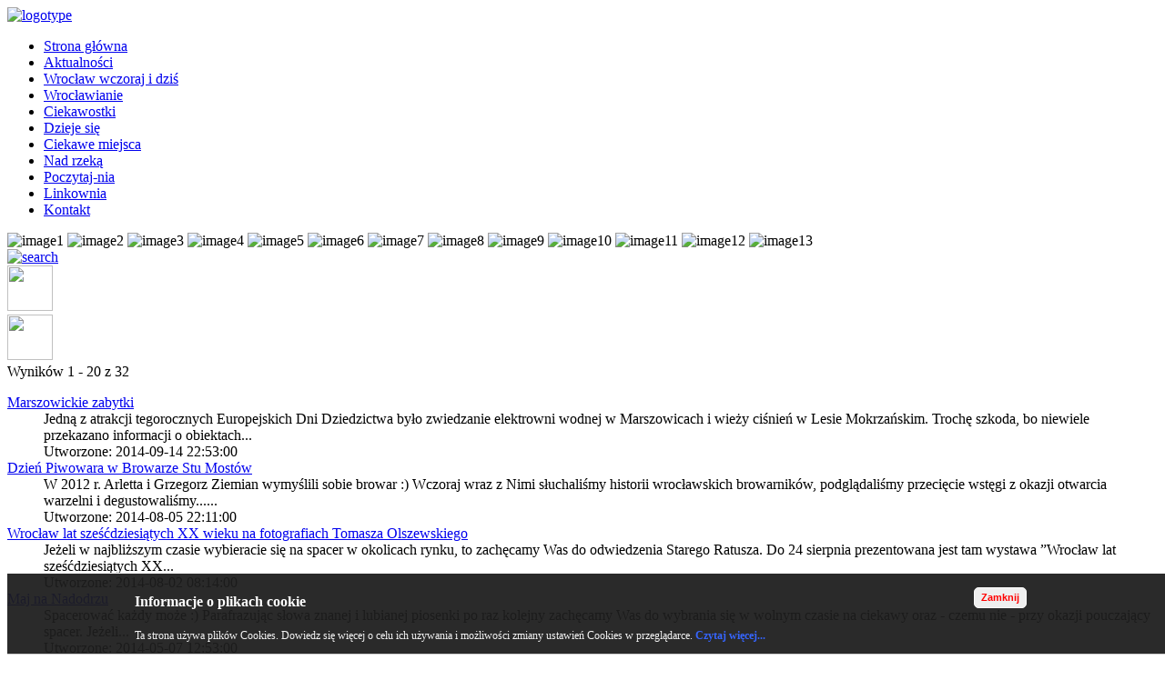

--- FILE ---
content_type: text/html; charset=utf-8
request_url: http://spacerempowroclawiu.pl/index.php/pl/component/easytagcloud/?t=wydarzenia&limit=20&chars=200&limitstart=0
body_size: 7468
content:
<!DOCTYPE html PUBLIC "-//W3C//DTD XHTML 1.0 Strict//EN" "http://www.w3.org/TR/xhtml1/DTD/xhtml1-strict.dtd">
<html xmlns="http://www.w3.org/1999/xhtml">

  <head>
  
    <base href="http://spacerempowroclawiu.pl/index.php/pl/component/easytagcloud/" />
  <meta http-equiv="content-type" content="text/html; charset=utf-8" />
  <meta name="keywords" content="Wrocław, wrocławianie, książki o Wrocławiu, wrocławscy autorzy, zabytki Wrocławia, historia Wrocławia, wydarzenia we Wrocławiu, imprezy we Wrocławiu, spacer po Wrocławiu, rzeka, mosty Wrocławia, Breslau" />
  <meta name="generator" content="Joomla! - Open Source Content Management" />
  <title>Spacerem Po Wrocławiu</title>
  <link href="http://spacerempowroclawiu.pl/index.php/pl/component/search/?t=wydarzenia&amp;limit=20&amp;chars=200&amp;limitstart=0&amp;format=opensearch" rel="search" title="Szukaj Spacerem Po Wrocławiu" type="application/opensearchdescription+xml" />
  <link rel="stylesheet" href="http://spacerempowroclawiu.pl//media/plg_system_info_ciacho/css/style.css" type="text/css" />
  <script src="/media/system/js/mootools-core.js" type="text/javascript"></script>
  <script src="/media/system/js/core.js" type="text/javascript"></script>
  <script src="/media/system/js/mootools-more.js" type="text/javascript"></script>
  <script type="text/javascript">

              function info_cookie(){
                 document.cookie = 'info_cookie=1';
                 document.getElementById('panel_cookie_dol').style.display='none';             
              }
         
  </script>

  
  
  
      

    <script src="https://ajax.googleapis.com/ajax/libs/jquery/1.8.2/jquery.min.js"></script>
<script src="/templates/moanes/js/jquery.colorbox.js"></script>
  <link rel="stylesheet" href="/templates/moanes/css/defaut.css" type="text/css" /> 
  <link rel="stylesheet" href="/templates/moanes/css/box.css" type="text/css" /> 
  <link rel="stylesheet" href="/templates/moanes/css/colorbox.css" type="text/css" />
  <script type="text/javascript" src="/templates/moanes/js/mootools.js"></script>
  <script type="text/javascript" src="/templates/moanes/js/script.js"></script>     
  <script type="text/javascript" src="/templates/moanes/js/superfish.js"></script>  
  <script type="text/javascript" src="/templates/moanes/js/hover.js"></script> 
    <script type="text/javascript" src="/templates/moanes/js/cufon-yui.js"></script>
    <script type="text/javascript" src="/templates/moanes/js/cufon-replace.js"></script>
    <script type="text/javascript" src="/templates/moanes/js/Oswald_400.font.js"></script>
  <script type="text/javascript" src="/templates/moanes/js/nivo.slider.js"></script>


  <script type="text/javascript">
    window.addEvent('domready', function() {
    SqueezeBox.initialize({});
    $$('a.modal').each(function(el) {
    el.addEvent('click', function(e) {
    new Event(e).stop();
    SqueezeBox.fromElement(el);
     }); }); });
    </script>

  
  
  <script type="text/javascript"> 
     var $j = jQuery.noConflict(); 
  $j(document).ready(function() {      
  $j('.navigation ul').superfish({      
  delay:       1200,                                 
  animation:   {opacity:'show',height:'show'},        
  speed:       'normal',                               
  autoArrows:  false,                                 
  dropShadows: true                               
  });     }); 
  </script>
  
   <script type="text/javascript"> 
   var $j = jQuery.noConflict(); 
   jQuery(document).ready(function ($){
    $j("#slider").nivoSlider(
    {effect: "boxRain",
    slices: 15,
    boxCols: 8,
    boxRows: 4,
    animSpeed: 2000,
    pauseTime: 4000,
    captionOpacity: 1
     }); });
    </script>
    <script>
var $j = jQuery.noConflict(); 
   jQuery(document).ready(function ($){
        $j(".colorbox").colorbox({rel:'colorbox'});
      });
    </script>
  

<script type="text/javascript" src="http://w.sharethis.com/button/buttons.js"></script>
<script type="text/javascript">stLight.options({publisher: "a6c492fb-ab29-4d12-b765-17c626e36922"});</script>
    <script type="text/javascript">
var $j = jQuery.noConflict(); 
   jQuery(document).ready(function ($){
      
      $j(window).scroll(function(){
        if ($(this).scrollTop() > 100) {
          $('.scrollup').fadeIn();
        } else {
          $('.scrollup').fadeOut();
        }
      }); 
      
      $('.scrollup').click(function(){
        $("html, body").animate({ scrollTop: 0 }, 600);
        return false;
      });
 
    });
    </script>
  </head>
  <body><div id="panel_cookie_dol"><div id="schowaj"><div class="tresc"><h4>Informacje o plikach cookie</h4><p>Ta strona używa plików Cookies. Dowiedz się więcej o celu ich używania i możliwości zmiany ustawień Cookies w przeglądarce. <a href=http://spacerempowroclawiu.pl/index.php?option=com_content&view=article&id=87>Czytaj więcej...</a></p></div><div class="buttonciacho"><input type="button" id="ukryj" value="Zamknij" onclick="info_cookie();"/></div></div></div>    
      <div class="pagewidth">                 
          <div id="sitename">                                                    
              <a href="/index.php"><img src="/templates/moanes/images/logo_biale.png" width="240" height="80" alt="logotype" /></a>                                   
          </div>        
              <div id="topmenu">                                        
                  <div class="navigation">                                                    
                      
<ul class="menu">
<li class="item-120"><a href="/index.php/pl/" >Strona główna</a></li><li class="item-147"><a href="/index.php/pl/aktualnosci" >Aktualności</a></li><li class="item-102"><a href="/index.php/pl/wroclaw-wczoraj-i-dzis" >Wrocław wczoraj i dziś</a></li><li class="item-103"><a href="/index.php/pl/wroclawianie" >Wrocławianie</a></li><li class="item-141"><a href="/index.php/pl/ciekawostki" >Ciekawostki</a></li><li class="item-104"><a href="/index.php/pl/dzieje-sie" >Dzieje się</a></li><li class="item-105"><a href="/index.php/pl/ciekawe-miejsca" >Ciekawe miejsca</a></li><li class="item-106"><a href="/index.php/pl/nad-rzeka" >Nad rzeką</a></li><li class="item-107"><a href="/index.php/pl/poczytaj-nia" >Poczytaj-nia</a></li><li class="item-148"><a href="/index.php/pl/linkownia" >Linkownia</a></li><li class="item-124"><a href="/index.php/pl/kontakt" >Kontakt</a></li></ul>
                                            
                  </div>                              
              </div>
            <div id="slide-top"></div>
                        <div id ="slide">
                     <div id="slider" class="nivoSlider"> 
                    <img src="/templates/moanes/images/slide1.jpg" alt="image1" />
                    <img src="/templates/moanes/images/slide2.jpg" alt="image2" />
                    <img src="/templates/moanes/images/slide3.jpg" alt="image3" />
                    <img src="/templates/moanes/images/slide4.jpg" alt="image4" />
                    <img src="/templates/moanes/images/slide5.jpg" alt="image5" />
                    <img src="/templates/moanes/images/slide6.jpg" alt="image6" />
                    <img src="/templates/moanes/images/slide7.jpg" alt="image7" />
                    <img src="/templates/moanes/images/slide8.jpg" alt="image8" />
                    <img src="/templates/moanes/images/slide9.jpg" alt="image9" />
                    <img src="/templates/moanes/images/slide10.jpg" alt="image10" />
                    <img src="/templates/moanes/images/slide11.jpg" alt="image11" />
                    <img src="/templates/moanes/images/slide12.jpg" alt="image12" />
                    <img src="/templates/moanes/images/slide13.jpg" alt="image13" />
                  </div>
              </div>
  <div id="tool">  
                            <div id="toolitem">
                   <div id="searchbtn">
                                        <div class="text-login">  
                                        <a href="#helpdiv2" class="modal"  style="cursor:pointer" title="search"  rel="{size: {x: 206, y: 80}, ajaxOptions: {method: &quot;get&quot;}}">
                                                        <img src="/templates/moanes/images/search50x50.png" width="50" height="50" alt="search" />
                                      </a>
                                </a>
                              </div>
                                     </div>    

                                                <div style="display:none;">
                                                    <div id="helpdiv2" >
                                                        
<form action="/index.php/pl/component/easytagcloud/" method="post" class="inline">
	<div class="search">
		<input name="searchword" id="mod-search-searchword" maxlength="20" class="inputbox" type="text" size="20" value="Szukaj..."  onblur="if (this.value=='') this.value='Szukaj...';" onfocus="if (this.value=='Szukaj...') this.value='';" />
	<input type="hidden" name="task" value="search" />
	<input type="hidden" name="option" value="com_search" />
	<input type="hidden" name="Itemid" value="0" />
	</div>
</form>

                                                    </div>
                                                </div>
																					   <div id="loginbtn">
									   <a target="_blank" href="http://www.facebook.com/pages/Spacerem-Po-Wroc%C5%82awiu/295983897187507?ref=ts&fref=ts"><img class="social2" src="/templates/moanes/images/face.png" width="50" height="50 "/></a> 
									   </div>
									   																					   <div id="loginbtn">
								                <a target="_blank" href="https://plus.google.com/104280438665056496711" rel="publisher"><img class="social2" src="/templates/moanes/images/gieplus.png"width="50" height="50 " /></a>
									   </div>
                              </div>
                        </div>
                  <div class="wrapper">
                    <div id="main">                                
                                        <div class="easytagcloud-resultscounter">
Wyników 1 - 20 z 32</div>
<dl class="easytagcloud-related-articles">
	           <dt class="easytagcloud-title">
               <a href="/index.php/pl/nad-rzeka/166-marszowickie-zabytki">
               Marszowickie zabytki			   </a>
               </dt>
               <dd class="easytagcloud-text">
			   Jedną z atrakcji tegorocznych Europejskich Dni Dziedzictwa było zwiedzanie elektrowni wodnej w Marszowicach i wieży ciśnień w Lesie Mokrzańskim. Trochę szkoda, bo niewiele przekazano informacji o obiektach...	           </dd>
               <dd class="easytagcloud-created">
			   Utworzone: 2014-09-14 22:53:00		       </dd>
               
	           <dt class="easytagcloud-title">
               <a href="/index.php/pl/dzieje-sie/165-dzien-piwowara-w-browarze-stu-mostow">
               Dzień Piwowara w Browarze Stu Mostów			   </a>
               </dt>
               <dd class="easytagcloud-text">
			   W 2012 r. Arletta i Grzegorz Ziemian wymyślili sobie browar :) Wczoraj wraz z Nimi słuchaliśmy historii wrocławskich browarników, podglądaliśmy przecięcie wstęgi z okazji otwarcia warzelni i degustowaliśmy......	           </dd>
               <dd class="easytagcloud-created">
			   Utworzone: 2014-08-05 22:11:00		       </dd>
               
	           <dt class="easytagcloud-title">
               <a href="/index.php/pl/dzieje-sie/163-wroclaw-lat-szescdziesiatych-xx-wieku-na-fotografiach-tomasza-olszewskiego">
               Wrocław lat sześćdziesiątych XX wieku na fotografiach Tomasza Olszewskiego			   </a>
               </dt>
               <dd class="easytagcloud-text">
			   Jeżeli w najbliższym czasie wybieracie się na spacer w okolicach rynku, to zachęcamy Was do odwiedzenia Starego Ratusza. Do 24 sierpnia prezentowana jest tam wystawa ”Wrocław lat sześćdziesiątych XX...	           </dd>
               <dd class="easytagcloud-created">
			   Utworzone: 2014-08-02 08:14:00		       </dd>
               
	           <dt class="easytagcloud-title">
               <a href="/index.php/pl/dzieje-sie/158-maj-na-nadodrzu">
               Maj na Nadodrzu 			   </a>
               </dt>
               <dd class="easytagcloud-text">
			   Spacerować każdy może :) Parafrazując słowa znanej i lubianej piosenki po raz kolejny zachęcamy Was do wybrania się w wolnym czasie na ciekawy oraz - czemu nie - przy okazji pouczający spacer. Jeżeli...	           </dd>
               <dd class="easytagcloud-created">
			   Utworzone: 2014-05-07 12:53:00		       </dd>
               
	           <dt class="easytagcloud-title">
               <a href="/index.php/pl/dzieje-sie/159-wystawa-piwo-we-wroclawiu-od-sredniowiecza-po-czasy-wspolczesne">
               Wystawa „Piwo we Wrocławiu od średniowiecza po czasy współczesne”			   </a>
               </dt>
               <dd class="easytagcloud-text">
			   O tym, że zbliża się V Wrocławski Festiwal Dobrego Piwa, pewnie wszyscy dobrze wiecie – tego wydarzenia reklamować nie trzeba. Nie będziemy zatem pisać o ogromnej liczbie stoisk, na których będziecie...	           </dd>
               <dd class="easytagcloud-created">
			   Utworzone: 2014-05-05 09:09:00		       </dd>
               
	           <dt class="easytagcloud-title">
               <a href="/index.php/pl/dzieje-sie/156-iii-tydzien-w-kryminale">
               III Tydzień w Kryminale 			   </a>
               </dt>
               <dd class="easytagcloud-text">
			   Wielkimi krokami zbliża się trzeci już „Tydzień w Kryminale”, organizowany przez Dolnośląską Bibliotekę Publiczną. Tegoroczna edycja odbędzie się w dniach 5-10 maja i nawiązywać będzie do kryminalnych...	           </dd>
               <dd class="easytagcloud-created">
			   Utworzone: 2014-04-27 17:23:00		       </dd>
               
	           <dt class="easytagcloud-title">
               <a href="/index.php/pl/dzieje-sie/155-kryminalny-wroclaw">
               Kryminalny Wrocław			   </a>
               </dt>
               <dd class="easytagcloud-text">
			   Breslau morderstwem stoi - dobrze wiedzą o tym czytelnicy książek autorstwa Marka Krajewskiego, opisujących przygody Eberharda Mocka. A kto nie wie (lub nie wierzy), będzie miał okazję przekonać się o...	           </dd>
               <dd class="easytagcloud-created">
			   Utworzone: 2014-04-23 15:14:00		       </dd>
               
	           <dt class="easytagcloud-title">
               <a href="/index.php/pl/dzieje-sie/152-tempus-fugit-wiec-spacerujmy">
               Tempus fugit więc... spacerujmy!			   </a>
               </dt>
               <dd class="easytagcloud-text">
			   Z okazji Międzynarodowego Dnia Przewodników Turystycznych Koło Przewodników Miejskich Oddziału Wrocławskiego PTTK zaprasza wszystkich miłośników spacerowania po Wrocławiu na wycieczkę tematyczną „Tempus...	           </dd>
               <dd class="easytagcloud-created">
			   Utworzone: 2014-02-11 16:14:00		       </dd>
               
	           <dt class="easytagcloud-title">
               <a href="/index.php/pl/dzieje-sie/145-fotografie-stefana-arczynskiego-w-palacu-krolewskim">
               Fotografie Stefana Arczyńskiego w Pałacu Królewskim			   </a>
               </dt>
               <dd class="easytagcloud-text">
			   Byliście już na wystawie zdjęć Stefana Arczyńskiego? Jeśli nie, to macie jeszcze miesiąc, a naprawdę warto się tam wybrać! 
    
  
  

Byliście już na wystawie zdjęć Stefana Arczyńskiego? Jeśli nie,...	           </dd>
               <dd class="easytagcloud-created">
			   Utworzone: 2013-12-29 08:32:00		       </dd>
               
	           <dt class="easytagcloud-title">
               <a href="/index.php/pl/aktualnosci/143-patronat-medialny">
               Patronat medialny			   </a>
               </dt>
               <dd class="easytagcloud-text">
			   Miło jest nam poinformować, że Spacerem po Wrocławiu zostało zaproszone do objęcia - swojego pierwszego! - patronatu medialnego :) Tak więc SPW, już oficjalnie, jest wśród patronów medialnych Międzynarodowych...	           </dd>
               <dd class="easytagcloud-created">
			   Utworzone: 2013-12-16 16:20:00		       </dd>
               
	           <dt class="easytagcloud-title">
               <a href="/index.php/pl/dzieje-sie/142-wroclaw-lat-piecdziesiatych-xx-wieku-na-fotografiach-stefana-arczynskiego">
               Wrocław lat pięćdziesiątych XX wieku na fotografiach Stefana Arczyńskiego			   </a>
               </dt>
               <dd class="easytagcloud-text">
			   Fotografii dokumentujących historię Wrocławia nigdy dosyć – jeżeli zgadzacie się z naszym stwierdzeniem to koniecznie musicie wybrać się w wolnej chwili na nową wystawę czasową Muzeum Miejskiego Wrocławia....	           </dd>
               <dd class="easytagcloud-created">
			   Utworzone: 2013-12-11 16:14:00		       </dd>
               
	           <dt class="easytagcloud-title">
               <a href="/index.php/pl/dzieje-sie/140-wroclawskie-targi-dobrych-ksiazek">
               Wrocławskie Targi Dobrych Książek			   </a>
               </dt>
               <dd class="easytagcloud-text">
			   Już niebawem wszyscy książkofile będą mieli swoje święto – wielkimi krokami zbliża się bowiem 22 edycja Wrocławskich Targów Dobrych Książek. Wydarzenie to odbywa się co roku w pierwszej dekadzie grudnia...	           </dd>
               <dd class="easytagcloud-created">
			   Utworzone: 2013-11-25 14:14:00		       </dd>
               
	           <dt class="easytagcloud-title">
               <a href="/index.php/pl/dzieje-sie/136-skarb-sredzki-we-wroclawiu">
               Skarb średzki we Wrocławiu			   </a>
               </dt>
               <dd class="easytagcloud-text">
			   Muzeum Narodowe we Wrocławiu, mieszczące się w jednym z najpiękniejszych budynków miasta (dawnej siedzibie Rejencji Śląskiej), zaprasza na wystawę pt. Skarb średzki. Zbiory te na co dzień można oglądać...	           </dd>
               <dd class="easytagcloud-created">
			   Utworzone: 2013-11-06 21:43:00		       </dd>
               
	           <dt class="easytagcloud-title">
               <a href="/index.php/pl/wroclaw-wczoraj-i-dzis/134-spacerem-po-sepolnie">
               Spacerem po Sępolnie			   </a>
               </dt>
               <dd class="easytagcloud-text">
			   W ramach DOFy 2013 wybrałyśmy się na wycieczkę po Sępolnie. Prowadziły ją Panie Jadwiga Urbanik i Agnieszka Tomaszewska. Sępolno jest osiedlem dość niezwykłym, choć powstawało jako niezwykle zwykłe :)...	           </dd>
               <dd class="easytagcloud-created">
			   Utworzone: 2013-10-26 07:04:00		       </dd>
               
	           <dt class="easytagcloud-title">
               <a href="/index.php/pl/dzieje-sie/132-jubifest-teatru-te-o-ka">
               JubiFest Teatru Te-O-Ka			   </a>
               </dt>
               <dd class="easytagcloud-text">
			   Na początku listopada szykuje się prawdziwa gratka dla wszystkich teatro-maniaków ;) W dniach 5-6 listopada na terenie Impartu będzie miał miejsce JubiFest Teatru Te-O-Ka. 
  
  
  
  

Na początku listopada...	           </dd>
               <dd class="easytagcloud-created">
			   Utworzone: 2013-10-19 09:00:00		       </dd>
               
	           <dt class="easytagcloud-title">
               <a href="/index.php/pl/dzieje-sie/130-dolny-slask-za-pol-ceny">
               Dolny Śląsk za pół ceny			   </a>
               </dt>
               <dd class="easytagcloud-text">
			   W dniach 25-27 października 2013 r. dla wszystkich miłośników odkrywania naszego regionu Dolnośląska Organizacja Turystyczna wraz z partnerami organizuje bardzo fajną akcję o nazwie „Dolny Śląsk za pół...	           </dd>
               <dd class="easytagcloud-created">
			   Utworzone: 2013-10-08 14:00:00		       </dd>
               
	           <dt class="easytagcloud-title">
               <a href="/index.php/pl/dzieje-sie/128-pazdziernik-na-nadodrzu-i-o-nadodrzu">
               Październik na Nadodrzu i o Nadodrzu			   </a>
               </dt>
               <dd class="easytagcloud-text">
			   Jeżeli jesteście mieszkańcami Nadodrza, bądź też ciekawi Was fenomen rosnącej popularności tego rejonu miasta, z pewnością zainteresuje Was zbliżająca się sesja naukowa i kilka innych wydarzeń poświęconych...	           </dd>
               <dd class="easytagcloud-created">
			   Utworzone: 2013-10-03 16:00:00		       </dd>
               
	           <dt class="easytagcloud-title">
               <a href="/index.php/pl/dzieje-sie/127-ii-spacer-kryminalny-sladami-bohaterow-literackich">
               II SPACER KRYMINALNY ŚLADAMI BOHATERÓW LITERACKICH			   </a>
               </dt>
               <dd class="easytagcloud-text">
			   W pierwszym tygodniu października Dolnośląska Biblioteka Publiczna organizuje drugi już „TYDZIEŃ W KRYMINALE”, w czasie którego - jak zapewniają organizatorzy - wszystko będzie się kręcić wokół tego gatunku...	           </dd>
               <dd class="easytagcloud-created">
			   Utworzone: 2013-10-02 04:00:00		       </dd>
               
	           <dt class="easytagcloud-title">
               <a href="/index.php/pl/dzieje-sie/122-v-edycja-wroclawskiego-bazaru-smakoszy">
               V edycja Wrocławskiego Bazaru Smakoszy			   </a>
               </dt>
               <dd class="easytagcloud-text">
			   Ciepły weekend zachęcał do spacerów. Zachwalany przez wielu Wrocławski Bazar Smakoszy skusił i nas. Wybrałyśmy się więc w odwiedziny na V edycję tego wydarzenia. Miejsce - Browar Mieszczański przy ul....	           </dd>
               <dd class="easytagcloud-created">
			   Utworzone: 2013-09-08 17:45:00		       </dd>
               
	           <dt class="easytagcloud-title">
               <a href="/index.php/pl/dzieje-sie/7-letnie-spacery-z-przewodnikiem">
               Letnie Spacery z Przewodnikiem			   </a>
               </dt>
               <dd class="easytagcloud-text">
			   W tym roku po raz dziesiąty Koło Przewodników Miejskich Oddziału Wrocławskiego PTTK organizuje „Letnie Spacery z Przewodnikiem”. W każdą sobotę i niedzielę aż do połowy września organizowane są bezpłatne...	           </dd>
               <dd class="easytagcloud-created">
			   Utworzone: 2013-07-18 17:58:00		       </dd>
               
</dl>    
<div class="pagination">
	<div class="pagination-list"><ul class="pagination"><li class="pagination">Start</li><li class="pagination">poprz.</li><li class="pagination">1</li><li><strong><a href="/index.php/pl/component/easytagcloud/?t=wydarzenia&amp;limit=20&amp;chars=200&amp;start=20" title="2">2</a></strong></li><li><strong><a href="/index.php/pl/component/easytagcloud/?t=wydarzenia&amp;limit=20&amp;chars=200&amp;start=20" title="nast.">nast.</a></strong></li><li><strong><a href="/index.php/pl/component/easytagcloud/?t=wydarzenia&amp;limit=20&amp;chars=200&amp;start=20" title="Zakończenie">Zakończenie</a></strong></li></ul></div></div>
<div style="text-align: center;"><img src="/media/easytagcloud/assets/easytagcloud16X16.png" width="16px" height="16px" title="Easytagcloud" /><a href="http://www.joomlatonight.com" target="_blank" title="Easytagcloud v2.3" style="font-size: 12px;margin-left: 5px;">Easytagcloud v2.3</a></div>                              
                                    </div>                                    
                                                                                    <div id="colonne">                                      
                                                <div id="right">                                          
                                                    		<div class="moduletable">
					<h3>Menu</h3>
					
<ul class="menuvemnu">
<li class="item-120"><a href="/index.php/pl/" >Strona główna</a></li><li class="item-147"><a href="/index.php/pl/aktualnosci" >Aktualności</a></li><li class="item-102"><a href="/index.php/pl/wroclaw-wczoraj-i-dzis" >Wrocław wczoraj i dziś</a></li><li class="item-103"><a href="/index.php/pl/wroclawianie" >Wrocławianie</a></li><li class="item-141"><a href="/index.php/pl/ciekawostki" >Ciekawostki</a></li><li class="item-104"><a href="/index.php/pl/dzieje-sie" >Dzieje się</a></li><li class="item-105"><a href="/index.php/pl/ciekawe-miejsca" >Ciekawe miejsca</a></li><li class="item-106"><a href="/index.php/pl/nad-rzeka" >Nad rzeką</a></li><li class="item-107"><a href="/index.php/pl/poczytaj-nia" >Poczytaj-nia</a></li><li class="item-148"><a href="/index.php/pl/linkownia" >Linkownia</a></li><li class="item-124"><a href="/index.php/pl/kontakt" >Kontakt</a></li></ul>
		</div>
			<div class="moduletable">
					<h3>Tag Cloud</h3>
					
<style type="text/css">
<!--
div#easytagcloud_97 a:link {
	text-decoration: none;
	}
div#easytagcloud_97 a:visited {
	text-decoration: none;
	}

div#easytagcloud_97 a:hover {
	text-decoration: none;
    }

div#easytagcloud_97 a {
	margin-left: 2px;
	margin-right: 2px;	
}

div#easytagcloud_97 {
    line-height: 20px;
}


-->
</style>
<div id="easytagcloud_97" style="text-align:center">
<a href='/index.php/pl/component/easytagcloud/?t=osiedla&amp;limit=20&amp;chars=200' style='font-size:0.85em;' title='4 related articles' target='_blank'>osiedla</a> <a href='/index.php/pl/component/easytagcloud/?t=architektura&amp;limit=20&amp;chars=200' style='font-size:2.5em;' title='81 related articles' target='_blank'>architektura</a> <a href='/index.php/pl/component/easytagcloud/?t=muzea&amp;limit=20&amp;chars=200' style='font-size:0.85em;' title='22 related articles' target='_blank'>muzea</a> <a href='/index.php/pl/component/easytagcloud/?t=Hala%20Stulecia&amp;limit=20&amp;chars=200' style='font-size:0.85em;' title='7 related articles' target='_blank'>Hala Stulecia</a> <a href='/index.php/pl/component/easytagcloud/?t=Dworzec&amp;limit=20&amp;chars=200' style='font-size:0.85em;' title='6 related articles' target='_blank'>Dworzec</a> <a href='/index.php/pl/component/easytagcloud/?t=wydarzenia&amp;limit=20&amp;chars=200' style='font-size:1.17em;' title='32 related articles' target='_blank'>wydarzenia</a> <a href='/index.php/pl/component/easytagcloud/?t=tramwaje&amp;limit=20&amp;chars=200' style='font-size:0.85em;' title='6 related articles' target='_blank'>tramwaje</a> <a href='/index.php/pl/component/easytagcloud/?t=wystawy&amp;limit=20&amp;chars=200' style='font-size:0.85em;' title='21 related articles' target='_blank'>wystawy</a> <a href='/index.php/pl/component/easytagcloud/?t=Nadodrze&amp;limit=20&amp;chars=200' style='font-size:0.85em;' title='4 related articles' target='_blank'>Nadodrze</a> <a href='/index.php/pl/component/easytagcloud/?t=przewodnik&amp;limit=20&amp;chars=200' style='font-size:0.85em;' title='3 related articles' target='_blank'>przewodnik</a> <a href='/index.php/pl/component/easytagcloud/?t=mosty&amp;limit=20&amp;chars=200' style='font-size:0.85em;' title='5 related articles' target='_blank'>mosty</a> <a href='/index.php/pl/component/easytagcloud/?t=książki&amp;limit=20&amp;chars=200' style='font-size:0.91em;' title='24 related articles' target='_blank'>książki</a> <a href='/index.php/pl/component/easytagcloud/?t=fantastyka&amp;limit=20&amp;chars=200' style='font-size:0.85em;' title='4 related articles' target='_blank'>fantastyka</a> <a href='/index.php/pl/component/easytagcloud/?t=spacery&amp;limit=20&amp;chars=200' style='font-size:1.82em;' title='49 related articles' target='_blank'>spacery</a> <a href='/index.php/pl/component/easytagcloud/?t=Rynek&amp;limit=20&amp;chars=200' style='font-size:0.85em;' title='13 related articles' target='_blank'>Rynek</a> <a href='/index.php/pl/component/easytagcloud/?t=kryminał&amp;limit=20&amp;chars=200' style='font-size:0.85em;' title='12 related articles' target='_blank'>kryminał</a> <a href='/index.php/pl/component/easytagcloud/?t=kościoły&amp;limit=20&amp;chars=200' style='font-size:0.85em;' title='12 related articles' target='_blank'>kościoły</a> <a href='/index.php/pl/component/easytagcloud/?t=Ostrów%20Tumski&amp;limit=20&amp;chars=200' style='font-size:0.85em;' title='3 related articles' target='_blank'>Ostrów Tumski</a> <a href='/index.php/pl/component/easytagcloud/?t=teatr&amp;limit=20&amp;chars=200' style='font-size:0.85em;' title='1 related article' target='_blank'>teatr</a> <a href='/index.php/pl/component/easytagcloud/?t=obyczaje&amp;limit=20&amp;chars=200' style='font-size:0.85em;' title='8 related articles' target='_blank'>obyczaje</a> <a href='/index.php/pl/component/easytagcloud/?t=wrocławianie&amp;limit=20&amp;chars=200' style='font-size:0.85em;' title='16 related articles' target='_blank'>wrocławianie</a> <a href='/index.php/pl/component/easytagcloud/?t=Odra&amp;limit=20&amp;chars=200' style='font-size:0.85em;' title='10 related articles' target='_blank'>Odra</a> </div>		</div>
	                                      
                                                </div>
                                            </div>                        
                                                            <a href="#" class="scrollup">Scroll</a>
                </div>
                    <div id="ft">
          
                        <div class="ftb">
                              2026&nbsp; Spacerem Po Wrocławiu                
                
                <script type="text/javascript">
 
  var _gaq = _gaq || [];
  _gaq.push(['_setAccount', 'UA-36709891-1']);
  _gaq.push(['_trackPageview']);
 
  (function() {
    var ga = document.createElement('script'); ga.type = 'text/javascript'; ga.async = true;
    ga.src = ('https:' == document.location.protocol ? 'https://ssl' : 'http://www') + '.google-analytics.com/ga.js';
    var s = document.getElementsByTagName('script')[0]; s.parentNode.insertBefore(ga, s);
  })();
 
</script>
                                        </div>

    

                    </div>
   
        </div>    
  
  </body> 
  </html>